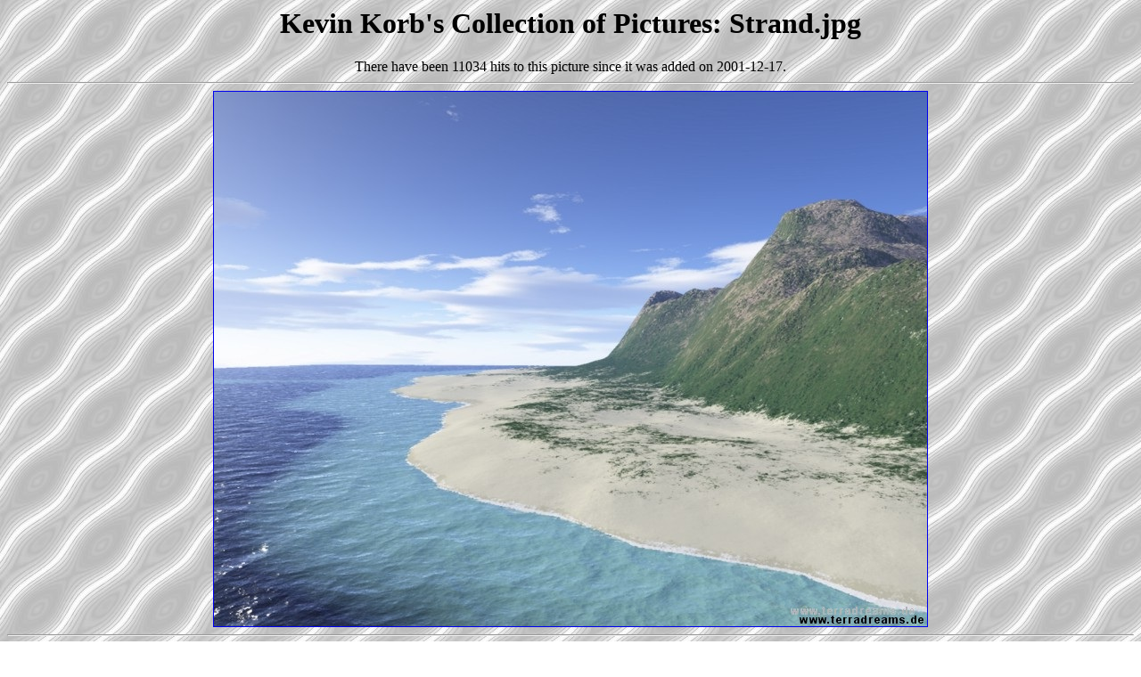

--- FILE ---
content_type: text/html
request_url: https://sanitarium.net/pics/getpic.cgi?1883
body_size: 703
content:


<HTML><HEAD>
<TITLE>Kevin Korb's Collection of Pictures: Strand.jpg</TITLE>
</HEAD>
<BODY background="../../images/yellow.jpg">
<CENTER><H1>Kevin Korb's Collection of Pictures: Strand.jpg</H1></CENTER>
<P><CENTER>There have been 11034 hits to this picture since it was added on 2001-12-17.</CENTER>
<HR>
<CENTER><A HREF="Strand.jpg"><IMG border=1 alt="Strand.jpg" src="Strand.jpg"></A></CENTER>
<HR>
Technical details...
<BR><B>Image resolution</B>: 800x600
<BR><B>File size</B>: 109535 bytes
<BR><B>File md5sum</B>: 3d3714bf22ce705310bd5cdbb243763a
<HR><UL>
<LI><A HREF="http://www.sanitarium.net/pics/">Back</A></LI>
<LI><A HREF="../../">Back to my Home Page</A></LI></UL>
</BODY></HTML>